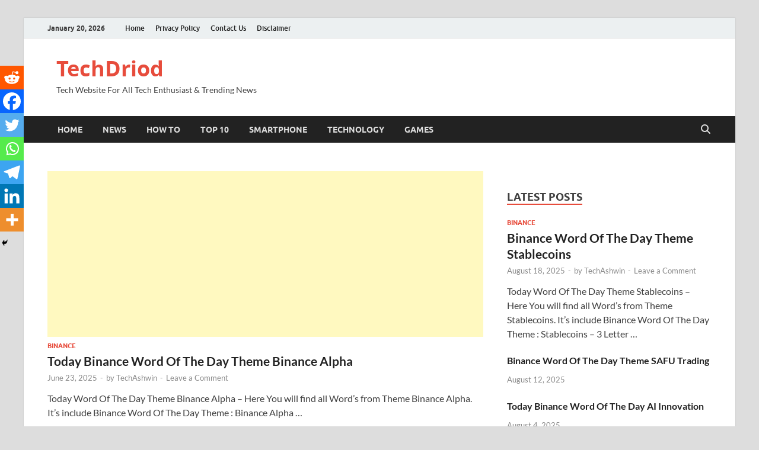

--- FILE ---
content_type: text/html; charset=utf-8
request_url: https://www.google.com/recaptcha/api2/aframe
body_size: 268
content:
<!DOCTYPE HTML><html><head><meta http-equiv="content-type" content="text/html; charset=UTF-8"></head><body><script nonce="BGKmiJs6WXhGWZ5vobB6jQ">/** Anti-fraud and anti-abuse applications only. See google.com/recaptcha */ try{var clients={'sodar':'https://pagead2.googlesyndication.com/pagead/sodar?'};window.addEventListener("message",function(a){try{if(a.source===window.parent){var b=JSON.parse(a.data);var c=clients[b['id']];if(c){var d=document.createElement('img');d.src=c+b['params']+'&rc='+(localStorage.getItem("rc::a")?sessionStorage.getItem("rc::b"):"");window.document.body.appendChild(d);sessionStorage.setItem("rc::e",parseInt(sessionStorage.getItem("rc::e")||0)+1);localStorage.setItem("rc::h",'1768885671478');}}}catch(b){}});window.parent.postMessage("_grecaptcha_ready", "*");}catch(b){}</script></body></html>